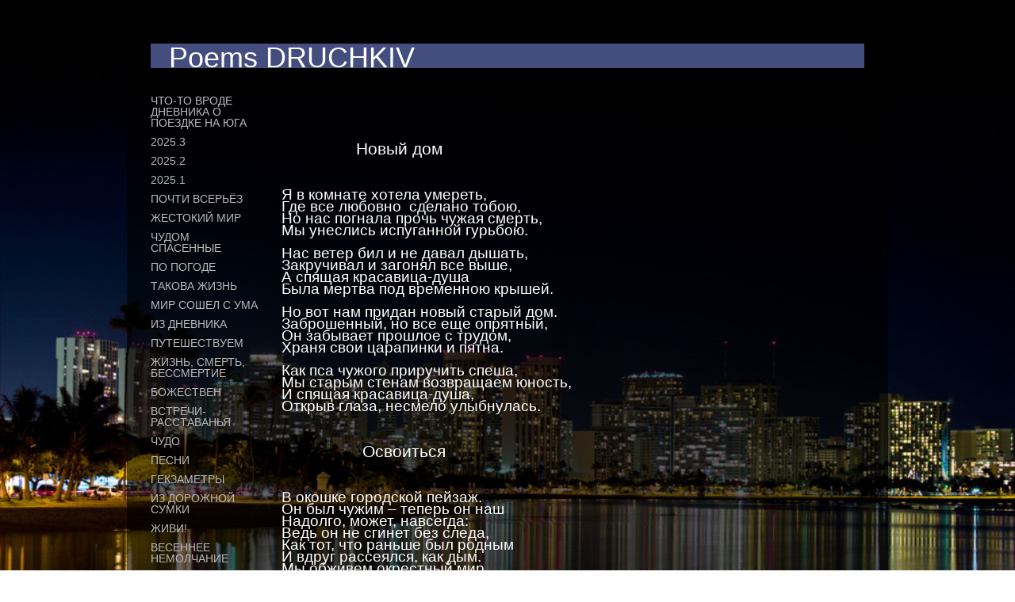

--- FILE ---
content_type: text/html; charset=UTF-8
request_url: https://www.poems-druchkiv.com/%D0%B0-%D0%B6%D0%B8%D0%B7%D0%BD%D1%8C-%D0%BF%D1%80%D0%BE%D0%B4%D0%BE%D0%BB%D0%B6%D0%B0%D0%B5%D1%82%D1%81%D1%8F/%D0%BD%D0%BE%D0%B2%D1%8B%D0%B9-%D0%B4%D0%BE%D0%BC/
body_size: 7747
content:
<!DOCTYPE html>
<html lang="de"  ><head prefix="og: http://ogp.me/ns# fb: http://ogp.me/ns/fb# business: http://ogp.me/ns/business#">
    <meta http-equiv="Content-Type" content="text/html; charset=utf-8"/>
    <meta name="generator" content="IONOS MyWebsite"/>
        
    <link rel="dns-prefetch" href="//cdn.website-start.de/"/>
    <link rel="dns-prefetch" href="//103.mod.mywebsite-editor.com"/>
    <link rel="dns-prefetch" href="https://103.sb.mywebsite-editor.com/"/>
    <link rel="shortcut icon" href="//cdn.website-start.de/favicon.ico"/>
        <title>Любовная лирика. Современная проза и поэзия. Стихи о любви. - Новый дом</title>
    
    

<meta name="format-detection" content="telephone=no"/>
        <meta name="keywords" content="Über mich, Hobby, Fotos"/>
            <meta name="description" content="Ich bin   aus  und erzähle euch auf dieser Webseite ein paar Geschichten aus meinem Leben."/>
            <meta name="robots" content="index,follow"/>
        <link href="https://www.poems-druchkiv.com/s/style/layout.css?1707228954" rel="stylesheet" type="text/css"/>
    <link href="https://www.poems-druchkiv.com/s/style/main.css?1707228954" rel="stylesheet" type="text/css"/>
    <link href="https://www.poems-druchkiv.com/s/style/font.css?1707228954" rel="stylesheet" type="text/css"/>
    <link href="//cdn.website-start.de/app/cdn/min/group/web.css?1758547156484" rel="stylesheet" type="text/css"/>
<link href="//cdn.website-start.de/app/cdn/min/moduleserver/css/de_DE/common,shoppingbasket?1758547156484" rel="stylesheet" type="text/css"/>
    <link href="https://103.sb.mywebsite-editor.com/app/logstate2-css.php?site=596777192&amp;t=1769656375" rel="stylesheet" type="text/css"/>

<script type="text/javascript">
    /* <![CDATA[ */
var stagingMode = '';
    /* ]]> */
</script>
<script src="https://103.sb.mywebsite-editor.com/app/logstate-js.php?site=596777192&amp;t=1769656375"></script>

    <link href="https://www.poems-druchkiv.com/s/style/print.css?1758547156484" rel="stylesheet" media="print" type="text/css"/>
    <script type="text/javascript">
    /* <![CDATA[ */
    var systemurl = 'https://103.sb.mywebsite-editor.com/';
    var webPath = '/';
    var proxyName = '';
    var webServerName = 'www.poems-druchkiv.com';
    var sslServerUrl = 'https://www.poems-druchkiv.com';
    var nonSslServerUrl = 'http://www.poems-druchkiv.com';
    var webserverProtocol = 'http://';
    var nghScriptsUrlPrefix = '//103.mod.mywebsite-editor.com';
    var sessionNamespace = 'DIY_SB';
    var jimdoData = {
        cdnUrl:  '//cdn.website-start.de/',
        messages: {
            lightBox: {
    image : 'Bild',
    of: 'von'
}

        },
        isTrial: 0,
        pageId: 925688708    };
    var script_basisID = "596777192";

    diy = window.diy || {};
    diy.web = diy.web || {};

        diy.web.jsBaseUrl = "//cdn.website-start.de/s/build/";

    diy.context = diy.context || {};
    diy.context.type = diy.context.type || 'web';
    /* ]]> */
</script>

<script type="text/javascript" src="//cdn.website-start.de/app/cdn/min/group/web.js?1758547156484" crossorigin="anonymous"></script><script type="text/javascript" src="//cdn.website-start.de/s/build/web.bundle.js?1758547156484" crossorigin="anonymous"></script><script src="//cdn.website-start.de/app/cdn/min/moduleserver/js/de_DE/common,shoppingbasket?1758547156484"></script>
<script type="text/javascript" src="https://cdn.website-start.de/proxy/apps/static/resource/dependencies/"></script><script type="text/javascript">
                    if (typeof require !== 'undefined') {
                        require.config({
                            waitSeconds : 10,
                            baseUrl : 'https://cdn.website-start.de/proxy/apps/static/js/'
                        });
                    }
                </script><script type="text/javascript" src="//cdn.website-start.de/app/cdn/min/group/pfcsupport.js?1758547156484" crossorigin="anonymous"></script>    <meta property="og:type" content="business.business"/>
    <meta property="og:url" content="https://www.poems-druchkiv.com/а-жизнь-продолжается/новый-дом/"/>
    <meta property="og:title" content="Любовная лирика. Современная проза и поэзия. Стихи о любви. - Новый дом"/>
            <meta property="og:description" content="Ich bin   aus  und erzähle euch auf dieser Webseite ein paar Geschichten aus meinem Leben."/>
                <meta property="og:image" content="https://www.poems-druchkiv.com/s/img/emotionheader.jpg"/>
        <meta property="business:contact_data:country_name" content="Deutschland"/>
    
    
    
    
    
    
    
    
</head>


<body class="body   cc-pagemode-default diy-market-de_DE" data-pageid="925688708" id="page-925688708">
    
    <div class="diyw">
        <div id="overall-wrapper">
	<div id="container">
		<div class="header">
			
<style type="text/css" media="all">
.diyw div#emotion-header {
        max-width: 900px;
        max-height: 100px;
                background: #EEEEEE;
    }

.diyw div#emotion-header-title-bg {
    left: 0%;
    top: 68%;
    width: 100%;
    height: 31.48%;

    background-color: #879bfc;
    opacity: 0.50;
    filter: alpha(opacity = 50);
    }
.diyw img#emotion-header-logo {
    left: 1.00%;
    top: 0.00%;
    background: transparent;
                border: 1px solid #CCCCCC;
        padding: 0px;
                display: none;
    }

.diyw div#emotion-header strong#emotion-header-title {
    left: 8%;
    top: 67%;
    color: #ffffff;
        font: normal normal 36px/120% Helvetica, 'Helvetica Neue', 'Trebuchet MS', sans-serif;
}

.diyw div#emotion-no-bg-container{
    max-height: 100px;
}

.diyw div#emotion-no-bg-container .emotion-no-bg-height {
    margin-top: 11.11%;
}
</style>
<div id="emotion-header" data-action="loadView" data-params="active" data-imagescount="1">
            <img src="https://www.poems-druchkiv.com/s/img/emotionheader.jpg?1377036704.900px.100px" id="emotion-header-img" alt=""/>
            
        <div id="ehSlideshowPlaceholder">
            <div id="ehSlideShow">
                <div class="slide-container">
                                        <div style="background-color: #EEEEEE">
                            <img src="https://www.poems-druchkiv.com/s/img/emotionheader.jpg?1377036704.900px.100px" alt=""/>
                        </div>
                                    </div>
            </div>
        </div>


        <script type="text/javascript">
        //<![CDATA[
                diy.module.emotionHeader.slideShow.init({ slides: [{"url":"https:\/\/www.poems-druchkiv.com\/s\/img\/emotionheader.jpg?1377036704.900px.100px","image_alt":"","bgColor":"#EEEEEE"}] });
        //]]>
        </script>

    
            
        
            
                  	<div id="emotion-header-title-bg"></div>
    
            <strong id="emotion-header-title" style="text-align: left">Poems DRUCHKIV</strong>
                    <div class="notranslate">
                <svg xmlns="http://www.w3.org/2000/svg" version="1.1" id="emotion-header-title-svg" viewBox="0 0 900 100" preserveAspectRatio="xMinYMin meet"><text style="font-family:Helvetica, 'Helvetica Neue', 'Trebuchet MS', sans-serif;font-size:36px;font-style:normal;font-weight:normal;fill:#ffffff;line-height:1.2em;"><tspan x="0" style="text-anchor: start" dy="0.95em">Poems DRUCHKIV</tspan></text></svg>
            </div>
            
    
    <script type="text/javascript">
    //<![CDATA[
    (function ($) {
        function enableSvgTitle() {
                        var titleSvg = $('svg#emotion-header-title-svg'),
                titleHtml = $('#emotion-header-title'),
                emoWidthAbs = 900,
                emoHeightAbs = 100,
                offsetParent,
                titlePosition,
                svgBoxWidth,
                svgBoxHeight;

                        if (titleSvg.length && titleHtml.length) {
                offsetParent = titleHtml.offsetParent();
                titlePosition = titleHtml.position();
                svgBoxWidth = titleHtml.width();
                svgBoxHeight = titleHtml.height();

                                titleSvg.get(0).setAttribute('viewBox', '0 0 ' + svgBoxWidth + ' ' + svgBoxHeight);
                titleSvg.css({
                   left: Math.roundTo(100 * titlePosition.left / offsetParent.width(), 3) + '%',
                   top: Math.roundTo(100 * titlePosition.top / offsetParent.height(), 3) + '%',
                   width: Math.roundTo(100 * svgBoxWidth / emoWidthAbs, 3) + '%',
                   height: Math.roundTo(100 * svgBoxHeight / emoHeightAbs, 3) + '%'
                });

                titleHtml.css('visibility','hidden');
                titleSvg.css('visibility','visible');
            }
        }

        
            var posFunc = function($, overrideSize) {
                var elems = [], containerWidth, containerHeight;
                                    elems.push({
                        selector: '#emotion-header-title',
                        overrideSize: true,
                        horPos: 3.83,
                        vertPos: 88.83                    });
                    lastTitleWidth = $('#emotion-header-title').width();
                                                elems.push({
                    selector: '#emotion-header-title-bg',
                    horPos: 48,
                    vertPos: 79                });
                                
                containerWidth = parseInt('900');
                containerHeight = parseInt('100');

                for (var i = 0; i < elems.length; ++i) {
                    var el = elems[i],
                        $el = $(el.selector),
                        pos = {
                            left: el.horPos,
                            top: el.vertPos
                        };
                    if (!$el.length) continue;
                    var anchorPos = $el.anchorPosition();
                    anchorPos.$container = $('#emotion-header');

                    if (overrideSize === true || el.overrideSize === true) {
                        anchorPos.setContainerSize(containerWidth, containerHeight);
                    } else {
                        anchorPos.setContainerSize(null, null);
                    }

                    var pxPos = anchorPos.fromAnchorPosition(pos),
                        pcPos = anchorPos.toPercentPosition(pxPos);

                    var elPos = {};
                    if (!isNaN(parseFloat(pcPos.top)) && isFinite(pcPos.top)) {
                        elPos.top = pcPos.top + '%';
                    }
                    if (!isNaN(parseFloat(pcPos.left)) && isFinite(pcPos.left)) {
                        elPos.left = pcPos.left + '%';
                    }
                    $el.css(elPos);
                }

                // switch to svg title
                enableSvgTitle();
            };

                        var $emotionImg = jQuery('#emotion-header-img');
            if ($emotionImg.length > 0) {
                // first position the element based on stored size
                posFunc(jQuery, true);

                // trigger reposition using the real size when the element is loaded
                var ehLoadEvTriggered = false;
                $emotionImg.one('load', function(){
                    posFunc(jQuery);
                    ehLoadEvTriggered = true;
                                        diy.module.emotionHeader.slideShow.start();
                                    }).each(function() {
                                        if(this.complete || typeof this.complete === 'undefined') {
                        jQuery(this).load();
                    }
                });

                                noLoadTriggeredTimeoutId = setTimeout(function() {
                    if (!ehLoadEvTriggered) {
                        posFunc(jQuery);
                    }
                    window.clearTimeout(noLoadTriggeredTimeoutId)
                }, 5000);//after 5 seconds
            } else {
                jQuery(function(){
                    posFunc(jQuery);
                });
            }

                        if (jQuery.isBrowser && jQuery.isBrowser.ie8) {
                var longTitleRepositionCalls = 0;
                longTitleRepositionInterval = setInterval(function() {
                    if (lastTitleWidth > 0 && lastTitleWidth != jQuery('#emotion-header-title').width()) {
                        posFunc(jQuery);
                    }
                    longTitleRepositionCalls++;
                    // try this for 5 seconds
                    if (longTitleRepositionCalls === 5) {
                        window.clearInterval(longTitleRepositionInterval);
                    }
                }, 1000);//each 1 second
            }

            }(jQuery));
    //]]>
    </script>

    </div>

		</div>
		<div class="content-wrapper">
			<div id="navigation">
				<div class="webnavigation"><ul id="mainNav1" class="mainNav1"><li class="navTopItemGroup_1"><a data-page-id="925975898" href="https://www.poems-druchkiv.com/" class="level_1"><span>Что-то вроде дневника о поездке на юга</span></a></li><li class="navTopItemGroup_2"><a data-page-id="925975938" href="https://www.poems-druchkiv.com/2025-3/" class="level_1"><span>2025.3</span></a></li><li class="navTopItemGroup_3"><a data-page-id="925975936" href="https://www.poems-druchkiv.com/2025-2/" class="level_1"><span>2025.2</span></a></li><li class="navTopItemGroup_4"><a data-page-id="925974625" href="https://www.poems-druchkiv.com/2025-1/" class="level_1"><span>2025.1</span></a></li><li class="navTopItemGroup_5"><a data-page-id="925973231" href="https://www.poems-druchkiv.com/почти-всерьёз/" class="level_1"><span>Почти всерьёз</span></a></li><li class="navTopItemGroup_6"><a data-page-id="925973230" href="https://www.poems-druchkiv.com/жестокий-мир/" class="level_1"><span>Жестокий мир</span></a></li><li class="navTopItemGroup_7"><a data-page-id="925973229" href="https://www.poems-druchkiv.com/чудом-спасенные/" class="level_1"><span>Чудом спасенные</span></a></li><li class="navTopItemGroup_8"><a data-page-id="925973228" href="https://www.poems-druchkiv.com/по-погоде/" class="level_1"><span>По погоде</span></a></li><li class="navTopItemGroup_9"><a data-page-id="925973225" href="https://www.poems-druchkiv.com/такова-жизнь/" class="level_1"><span>Такова жизнь</span></a></li><li class="navTopItemGroup_10"><a data-page-id="925966698" href="https://www.poems-druchkiv.com/мир-сошел-с-ума/" class="level_1"><span>Мир сошел с ума</span></a></li><li class="navTopItemGroup_11"><a data-page-id="925966697" href="https://www.poems-druchkiv.com/из-дневника/" class="level_1"><span>Из дневника</span></a></li><li class="navTopItemGroup_12"><a data-page-id="925966696" href="https://www.poems-druchkiv.com/путешествуем/" class="level_1"><span>Путешествуем</span></a></li><li class="navTopItemGroup_13"><a data-page-id="925966695" href="https://www.poems-druchkiv.com/жизнь-смерть-бессмертие/" class="level_1"><span>Жизнь, смерть, бессмертие</span></a></li><li class="navTopItemGroup_14"><a data-page-id="925347012" href="https://www.poems-druchkiv.com/божествен/" class="level_1"><span>Божествен</span></a></li><li class="navTopItemGroup_15"><a data-page-id="925347014" href="https://www.poems-druchkiv.com/встречи-расставанья/" class="level_1"><span>Встречи-расставанья</span></a></li><li class="navTopItemGroup_16"><a data-page-id="925947157" href="https://www.poems-druchkiv.com/чудо/" class="level_1"><span>Чудо</span></a></li><li class="navTopItemGroup_17"><a data-page-id="925947473" href="https://www.poems-druchkiv.com/песни/" class="level_1"><span>Песни</span></a></li><li class="navTopItemGroup_18"><a data-page-id="925919995" href="https://www.poems-druchkiv.com/гекзаметры/" class="level_1"><span>Гекзаметры</span></a></li><li class="navTopItemGroup_19"><a data-page-id="925919994" href="https://www.poems-druchkiv.com/из-дорожной-сумки/" class="level_1"><span>Из дорожной сумки</span></a></li><li class="navTopItemGroup_20"><a data-page-id="925918504" href="https://www.poems-druchkiv.com/живи/" class="level_1"><span>Живи!</span></a></li><li class="navTopItemGroup_21"><a data-page-id="925918503" href="https://www.poems-druchkiv.com/весеннее-немолчание/" class="level_1"><span>Весеннее немолчание</span></a></li><li class="navTopItemGroup_22"><a data-page-id="925918502" href="https://www.poems-druchkiv.com/прошлой-осенью/" class="level_1"><span>Прошлой осенью</span></a></li><li class="navTopItemGroup_23"><a data-page-id="925918501" href="https://www.poems-druchkiv.com/бери-и-помни/" class="level_1"><span>Бери и помни</span></a></li><li class="navTopItemGroup_24"><a data-page-id="925843962" href="https://www.poems-druchkiv.com/а-победит-весна/" class="level_1"><span>А победит весна!</span></a></li><li class="navTopItemGroup_25"><a data-page-id="925839135" href="https://www.poems-druchkiv.com/обманщик-февраль/" class="level_1"><span>Обманщик февраль</span></a></li><li class="navTopItemGroup_26"><a data-page-id="925833973" href="https://www.poems-druchkiv.com/приглашение-в-гости/" class="level_1"><span>Приглашение в гости</span></a></li><li class="navTopItemGroup_27"><a data-page-id="925833972" href="https://www.poems-druchkiv.com/две-сказки/" class="level_1"><span>Две сказки</span></a></li><li class="navTopItemGroup_28"><a data-page-id="925833174" href="https://www.poems-druchkiv.com/метель-возвращение/" class="level_1"><span>Метель. Возвращение</span></a></li><li class="navTopItemGroup_29"><a data-page-id="925814466" href="https://www.poems-druchkiv.com/июльские-сполохи/" class="level_1"><span>Июльские сполохи</span></a></li><li class="navTopItemGroup_30"><a data-page-id="925803950" href="https://www.poems-druchkiv.com/из-валенсии-с-любовью/" class="level_1"><span>Из Валенсии с любовью</span></a></li><li class="navTopItemGroup_31"><a data-page-id="925803949" href="https://www.poems-druchkiv.com/все-еще-с-горечью/" class="level_1"><span>Все еще с горечью</span></a></li><li class="navTopItemGroup_32"><a data-page-id="925799097" href="https://www.poems-druchkiv.com/февраль/" class="level_1"><span>Февраль</span></a></li><li class="navTopItemGroup_33"><a data-page-id="925793197" href="https://www.poems-druchkiv.com/после-молчания/" class="level_1"><span>После молчания</span></a></li><li class="navTopItemGroup_34"><a data-page-id="925705620" href="https://www.poems-druchkiv.com/весна/" class="level_1"><span>Весна</span></a></li><li class="navTopItemGroup_35"><a data-page-id="925688668" href="https://www.poems-druchkiv.com/а-жизнь-продолжается/" class="parent level_1"><span>А жизнь продолжается</span></a></li><li><ul id="mainNav2" class="mainNav2"><li class="navTopItemGroup_35"><a data-page-id="925688674" href="https://www.poems-druchkiv.com/а-жизнь-продолжается/без-дома/" class="level_2"><span>Без дома</span></a></li><li class="navTopItemGroup_35"><a data-page-id="925688704" href="https://www.poems-druchkiv.com/а-жизнь-продолжается/межидомье/" class="level_2"><span>Межидомье</span></a></li><li class="navTopItemGroup_35"><a data-page-id="925688708" href="https://www.poems-druchkiv.com/а-жизнь-продолжается/новый-дом/" class="current level_2"><span>Новый дом</span></a></li></ul></li><li class="navTopItemGroup_36"><a data-page-id="925581569" href="https://www.poems-druchkiv.com/в-августе-четырнадцатого/" class="level_1"><span>В августе четырнадцатого</span></a></li><li class="navTopItemGroup_37"><a data-page-id="925562761" href="https://www.poems-druchkiv.com/новая-жизнь/" class="level_1"><span>Новая жизнь</span></a></li><li class="navTopItemGroup_38"><a data-page-id="925550550" href="https://www.poems-druchkiv.com/актуальное/" class="level_1"><span>Актуальное</span></a></li><li class="navTopItemGroup_39"><a data-page-id="925547129" href="https://www.poems-druchkiv.com/мгновения/" class="level_1"><span>Мгновения</span></a></li><li class="navTopItemGroup_40"><a data-page-id="925346997" href="https://www.poems-druchkiv.com/уже-не-новое/" class="level_1"><span>Уже не новое</span></a></li><li class="navTopItemGroup_41"><a data-page-id="925530566" href="https://www.poems-druchkiv.com/давнее/" class="level_1"><span>Давнее</span></a></li><li class="navTopItemGroup_42"><a data-page-id="925534170" href="https://www.poems-druchkiv.com/круговорот/" class="level_1"><span>Круговорот</span></a></li><li class="navTopItemGroup_43"><a data-page-id="925530617" href="https://www.poems-druchkiv.com/баллады/" class="level_1"><span>Баллады</span></a></li><li class="navTopItemGroup_44"><a data-page-id="925533089" href="https://www.poems-druchkiv.com/с-улыбкой/" class="level_1"><span>С улыбкой</span></a></li><li class="navTopItemGroup_45"><a data-page-id="925347008" href="https://www.poems-druchkiv.com/про-любовь/" class="level_1"><span>Про любовь</span></a></li><li class="navTopItemGroup_46"><a data-page-id="925347009" href="https://www.poems-druchkiv.com/начало/" class="level_1"><span>Начало</span></a></li><li class="navTopItemGroup_47"><a data-page-id="925347010" href="https://www.poems-druchkiv.com/целый-мир/" class="level_1"><span>Целый мир</span></a></li><li class="navTopItemGroup_48"><a data-page-id="925347011" href="https://www.poems-druchkiv.com/не-покидай/" class="level_1"><span>Не покидай!</span></a></li><li class="navTopItemGroup_49"><a data-page-id="925347013" href="https://www.poems-druchkiv.com/и-все-таки-люблю/" class="level_1"><span>И все-таки люблю!</span></a></li><li class="navTopItemGroup_50"><a data-page-id="925347015" href="https://www.poems-druchkiv.com/измененья/" class="level_1"><span>Измененья</span></a></li><li class="navTopItemGroup_51"><a data-page-id="925347016" href="https://www.poems-druchkiv.com/vision/" class="level_1"><span>Vision</span></a></li><li class="navTopItemGroup_52"><a data-page-id="925457765" href="https://www.poems-druchkiv.com/из-гете/" class="level_1"><span>Из Гете</span></a></li><li class="navTopItemGroup_53"><a data-page-id="925347017" href="https://www.poems-druchkiv.com/и-еще-кое-что/" class="level_1"><span>И еще кое-что</span></a></li><li class="navTopItemGroup_54"><a data-page-id="925530622" href="https://www.poems-druchkiv.com/навеяно-германией/" class="level_1"><span>Навеяно Германией</span></a></li><li class="navTopItemGroup_55"><a data-page-id="925531874" href="https://www.poems-druchkiv.com/притчи/" class="level_1"><span>Притчи</span></a></li><li class="navTopItemGroup_56"><a data-page-id="925347007" href="https://www.poems-druchkiv.com/просто-стихи/" class="level_1"><span>Просто стихи</span></a></li><li class="navTopItemGroup_57"><a data-page-id="925534115" href="https://www.poems-druchkiv.com/храм/" class="level_1"><span>Храм</span></a></li><li class="navTopItemGroup_58"><a data-page-id="925347018" href="https://www.poems-druchkiv.com/детки/" class="level_1"><span>Детки</span></a></li><li class="navTopItemGroup_59"><a data-page-id="925347019" href="https://www.poems-druchkiv.com/это-я/" class="level_1"><span>Это я</span></a></li><li class="navTopItemGroup_60"><a data-page-id="925456221" href="https://www.poems-druchkiv.com/противоречия/" class="level_1"><span>Противоречия</span></a></li><li class="navTopItemGroup_61"><a data-page-id="925534291" href="https://www.poems-druchkiv.com/гражданская-тема/" class="level_1"><span>Гражданская тема</span></a></li><li class="navTopItemGroup_62"><a data-page-id="925441286" href="https://www.poems-druchkiv.com/детские-стихи/" class="level_1"><span>Детские стихи</span></a></li><li class="navTopItemGroup_63"><a data-page-id="925347024" href="https://www.poems-druchkiv.com/фильмы-для-души/" class="level_1"><span>Фильмы для души</span></a></li><li class="navTopItemGroup_64"><a data-page-id="925346996" href="https://www.poems-druchkiv.com/о-себе/" class="level_1"><span>О себе</span></a></li><li class="navTopItemGroup_65"><a data-page-id="925347055" href="https://www.poems-druchkiv.com/ваше-мнение/" class="level_1"><span>Ваше МНЕНИЕ</span></a></li><li class="navTopItemGroup_66"><a data-page-id="925347056" href="https://www.poems-druchkiv.com/контакт/" class="level_1"><span>КОНТАКТ</span></a></li></ul></div>
				<div class="c"></div>
			</div>
			<div id="content-and-sidebar">
				<div id="content">
					<div class="gutter">
						
        <div id="content_area">
        	<div id="content_start"></div>
        	
        
        <div id="matrix_1026727964" class="sortable-matrix" data-matrixId="1026727964"><div class="n module-type-text diyfeLiveArea "> <p style="margin-top:0cm;margin-right:0cm;margin-bottom:0cm;margin-left:35.4pt;margin-bottom:.0001pt;text-indent:35.4pt;"> </p>
<p style="margin-top:0cm;margin-right:0cm;margin-bottom:0cm;margin-left:35.4pt;margin-bottom:.0001pt;text-indent:35.4pt;"> </p>
<p style="margin-top:0cm;margin-right:0cm;margin-bottom:0cm;margin-left:35.4pt;margin-bottom:.0001pt;text-indent:35.4pt;"> </p>
<p style="margin-top:0cm;margin-right:0cm;margin-bottom:0cm;margin-left:35.4pt;margin-bottom:.0001pt;text-indent:35.4pt;"> </p>
<p style="margin-top:0cm;margin-right:0cm;margin-bottom:0cm;margin-left:35.4pt;margin-bottom:.0001pt;text-indent:35.4pt;"><span style="font-size:16.0pt;">Новый дом</span></p>
<p style="margin-top:0cm;margin-right:0cm;margin-bottom:0cm;margin-left:35.4pt;margin-bottom:.0001pt;text-indent:35.4pt;"> </p>
<p style="margin-top:0cm;margin-right:0cm;margin-bottom:0cm;margin-left:35.4pt;margin-bottom:.0001pt;text-indent:35.4pt;"> </p>
<p style="margin-bottom:0cm;margin-bottom:.0001pt;"> </p>
<p style="margin-bottom:0cm;margin-bottom:.0001pt;"><span style="font-size:14.0pt;">Я в комнате хотела умереть,</span></p>
<p style="margin-bottom:0cm;margin-bottom:.0001pt;"><span style="font-size:14.0pt;">Где все любовно  сделано тобою,</span></p>
<p style="margin-bottom:0cm;margin-bottom:.0001pt;"><span style="font-size:14.0pt;">Но нас погнала прочь чужая смерть,</span></p>
<p style="margin-bottom:0cm;margin-bottom:.0001pt;"><span style="font-size:14.0pt;">Мы унеслись испуганной гурьбою.</span></p>
<p style="margin-bottom:0cm;margin-bottom:.0001pt;"> </p>
<p style="margin-bottom:0cm;margin-bottom:.0001pt;"><span style="font-size:14.0pt;">Нас ветер бил и не давал дышать,</span></p>
<p style="margin-bottom:0cm;margin-bottom:.0001pt;"><span style="font-size:14.0pt;">Закручивал и загонял все выше,</span></p>
<p style="margin-bottom:0cm;margin-bottom:.0001pt;"><span style="font-size:14.0pt;">А спящая красавица-душа</span></p>
<p style="margin-bottom:0cm;margin-bottom:.0001pt;"><span style="font-size:14.0pt;">Была мертва под временною крышей.</span></p>
<p style="margin-bottom:0cm;margin-bottom:.0001pt;"> </p>
<p style="margin-bottom:0cm;margin-bottom:.0001pt;"><span style="font-size:14.0pt;">Но вот нам придан новый старый дом.</span></p>
<p style="margin-bottom:0cm;margin-bottom:.0001pt;"><span style="font-size:14.0pt;">Заброшенный, но все еще опрятный,</span></p>
<p style="margin-bottom:0cm;margin-bottom:.0001pt;"><span style="font-size:14.0pt;">Он забывает прошлое с трудом,</span></p>
<p style="margin-bottom:0cm;margin-bottom:.0001pt;"><span style="font-size:14.0pt;">Храня свои царапинки и пятна.</span></p>
<p style="margin-bottom:0cm;margin-bottom:.0001pt;"> </p>
<p style="margin-bottom:0cm;margin-bottom:.0001pt;"><span style="font-size:14.0pt;">Как пса чужого приручить спеша,</span></p>
<p style="margin-bottom:0cm;margin-bottom:.0001pt;"><span style="font-size:14.0pt;">Мы старым стенам возвращаем юность,</span></p>
<p style="margin-bottom:0cm;margin-bottom:.0001pt;"><span style="font-size:14.0pt;">И спящая красавица-душа,</span></p>
<p style="margin-bottom:0cm;margin-bottom:.0001pt;"><span style="font-size:14.0pt;">Открыв глаза, несмело улыбнулась.</span></p>
<p style="margin-bottom:0cm;margin-bottom:.0001pt;"> </p>
<p style="margin-bottom:0cm;margin-bottom:.0001pt;"> </p>
<p style="margin-bottom:0cm;margin-bottom:.0001pt;"> </p>
<p style="margin-bottom:0cm;margin-bottom:.0001pt;">            <span style="font-size:16.0pt;">        
Освоиться</span></p>
<p style="margin-bottom:0cm;margin-bottom:.0001pt;"> </p>
<p style="margin-bottom:0cm;margin-bottom:.0001pt;"> </p>
<p style="margin-bottom:0cm;margin-bottom:.0001pt;"> </p>
<p style="margin-bottom:0cm;margin-bottom:.0001pt;"><span style="font-size:14.0pt;">В окошке городской пейзаж.</span></p>
<p style="margin-bottom:0cm;margin-bottom:.0001pt;"><span style="font-size:14.0pt;">Он был чужим – теперь он наш</span></p>
<p style="margin-bottom:0cm;margin-bottom:.0001pt;"><span style="font-size:14.0pt;">Надолго, может, навсегда:</span></p>
<p style="margin-bottom:0cm;margin-bottom:.0001pt;"><span style="font-size:14.0pt;">Ведь он не сгинет без следа,</span></p>
<p style="margin-bottom:0cm;margin-bottom:.0001pt;"><span style="font-size:14.0pt;">Как тот, что раньше был родным</span></p>
<p style="margin-bottom:0cm;margin-bottom:.0001pt;"><span style="font-size:14.0pt;">И вдруг рассеялся, как дым.</span></p>
<p style="margin-bottom:0cm;margin-bottom:.0001pt;"><span style="font-size:14.0pt;">Мы обживем окрестный мир</span></p>
<p style="margin-bottom:0cm;margin-bottom:.0001pt;"><span style="font-size:14.0pt;">Домов, подъездов и квартир;</span></p>
<p style="margin-bottom:0cm;margin-bottom:.0001pt;"><span style="font-size:14.0pt;">Найдем короткие пути –</span></p>
<p style="margin-bottom:0cm;margin-bottom:.0001pt;"><span style="font-size:14.0pt;">На чем доехать, как пройти;</span></p>
<p style="margin-bottom:0cm;margin-bottom:.0001pt;"><span style="font-size:14.0pt;">Не замечая, день за днем,</span></p>
<p style="margin-bottom:0cm;margin-bottom:.0001pt;"><span style="font-size:14.0pt;">Мы здешний говор переймем</span></p>
<p style="margin-bottom:0cm;margin-bottom:.0001pt;"><span style="font-size:14.0pt;">И, может, через пару лет</span></p>
<p style="margin-bottom:0cm;margin-bottom:.0001pt;"><span style="font-size:14.0pt;">Своими станем… Или нет?</span></p>
<p style="margin-bottom:0cm;margin-bottom:.0001pt;"><span style="font-size:14.0pt;">Ведь есть скелеты все равно</span></p>
<p style="margin-bottom:0cm;margin-bottom:.0001pt;"><span style="font-size:14.0pt;">В шкафах, которых нет давно,</span></p>
<p style="margin-bottom:0cm;margin-bottom:.0001pt;"><span style="font-size:14.0pt;">И в новом доме по ночам</span></p>
<p style="margin-bottom:0cm;margin-bottom:.0001pt;"><span style="font-size:14.0pt;">Они скребутся и стучат,</span></p>
<p style="margin-bottom:0cm;margin-bottom:.0001pt;"><span style="font-size:14.0pt;">Шепча про то, с чем нынче врозь,</span></p>
<p style="margin-bottom:0cm;margin-bottom:.0001pt;"><span style="font-size:14.0pt;">Что безвозвратно отнялось.</span></p>
<p style="margin-bottom:0cm;margin-bottom:.0001pt;"> </p> </div></div>
        
        
        </div>
					</div>
				</div>
				<div id="sidebar">
					<div class="gutter">
						<div id="matrix_1026197559" class="sortable-matrix" data-matrixId="1026197559"></div> 
					</div>
				</div>
				<div class="c"></div>
			</div>
		</div>
	</div>
	
	<div class="c"></div>
	<div id="footer">
		<div class="gutter">
			<div id="contentfooter">
    <div class="leftrow">
                        <a rel="nofollow" href="javascript:window.print();">
                    <img class="inline" height="14" width="18" src="//cdn.website-start.de/s/img/cc/printer.gif" alt=""/>
                    Druckversion                </a> <span class="footer-separator">|</span>
                <a href="https://www.poems-druchkiv.com/sitemap/">Sitemap</a>
                        <br/> Copyright © 2015 DruchkivDOM. All rights reserved.
            </div>
    <script type="text/javascript">
        window.diy.ux.Captcha.locales = {
            generateNewCode: 'Neuen Code generieren',
            enterCode: 'Bitte geben Sie den Code ein'
        };
        window.diy.ux.Cap2.locales = {
            generateNewCode: 'Neuen Code generieren',
            enterCode: 'Bitte geben Sie den Code ein'
        };
    </script>
    <div class="rightrow">
                    <span class="loggedout">
                <a rel="nofollow" id="login" href="https://login.1and1-editor.com/596777192/www.poems-druchkiv.com/de?pageId=925688708">
                    Login                </a>
            </span>
                
                <span class="loggedin">
            <a rel="nofollow" id="logout" href="https://103.sb.mywebsite-editor.com/app/cms/logout.php">Logout</a> <span class="footer-separator">|</span>
            <a rel="nofollow" id="edit" href="https://103.sb.mywebsite-editor.com/app/596777192/925688708/">Seite bearbeiten</a>
        </span>
    </div>
</div>
            <div id="loginbox" class="hidden">
                <script type="text/javascript">
                    /* <![CDATA[ */
                    function forgotpw_popup() {
                        var url = 'https://passwort.1und1.de/xml/request/RequestStart';
                        fenster = window.open(url, "fenster1", "width=600,height=400,status=yes,scrollbars=yes,resizable=yes");
                        // IE8 doesn't return the window reference instantly or at all.
                        // It may appear the call failed and fenster is null
                        if (fenster && fenster.focus) {
                            fenster.focus();
                        }
                    }
                    /* ]]> */
                </script>
                                <img class="logo" src="//cdn.website-start.de/s/img/logo.gif" alt="IONOS" title="IONOS"/>

                <div id="loginboxOuter"></div>
            </div>
        
 
			<div class="c"></div>
		</div>
	</div>
</div>
    </div>

    
    </body>


<!-- rendered at Mon, 17 Nov 2025 02:41:16 +0100 -->
</html>


--- FILE ---
content_type: text/css
request_url: https://www.poems-druchkiv.com/s/style/layout.css?1707228954
body_size: 841
content:

html 
{
	height: auto!important;
}



body 
{
	margin: 0;
	padding: 0;
	height: 100%;
	background-attachment: fixed !important;
	background-position: center bottom !important;
	background-size: 100%;
}

body .diyw 
{
	color: #fff !important;
}



.body 
{
	background-color: transparent !important;
}



.diyw #emotion-header {
	height: 100px;
}

html .diyw div#emotion-header {
 background-color: transparent !important;
}

.diyw #emotion-header-img {
	display: none;
}

.diyw .header {
	margin-bottom: 20px;
}


.diyw #container {
	margin: 0 auto;
	width: 900px;
	padding: 0 30px;
	background-image: url(https://www.poems-druchkiv.com/s/img/bg-transparent.png);
	_background-image: url(https://www.poems-druchkiv.com/s/img/bg-opaque.gif);
	background-attachment: fixed;
}


.diyw #navigation {
	float: left;
	width: 140px;
}

.diyw #navigation li {
	margin-bottom: 10px;
	*display: inline;
}

.diyw #mainNav1,
.diyw #mainNav2,
.diyw #mainNav3 {
	list-style: none;
	margin: 0;
	padding: 0;
	word-wrap: break-word;
}

.diyw #mainNav1 a {
	text-decoration: none;
	text-transform: uppercase;
	display: block;
}


.diyw #mainNav2 {
	margin: 10px 0;
}

.diyw #mainNav2 a {
	text-transform: none;
	padding-left: 30px;
}


.diyw #mainNav3 a {
	padding-left: 40px;
}


.diyw #content {
	width: 520px;
	float: left;
}

.diyw #content .gutter {
	padding-left: 20px;
}


.diyw #content-and-sidebar {
	padding-bottom: 40px;
	
}

.diyw #sidebar {
	width: 200px;
	float: right;
}


.diyw #footer {
	width: 960px;
	margin: 0 auto;
	background: url(https://www.poems-druchkiv.com/s/img/bg-transparent.png);
	_background: url(https://www.poems-druchkiv.com/s/img/bg-opaque.gif);
}

.diyw #footer a {
	color: #fff;
}

.diyw #footer .gutter {
	width: 900px;
	margin: 0 auto;
	padding: 10px 0;
}

.diyw #contentfooter .leftrow {
	float: left;
	text-align: left;
	width: 55%;
	padding-bottom: 10px;
}

.diyw #contentfooter .rightrow {
	float: right;
	text-align: right;
	width: 42%;
	padding-bottom: 10px;
}


.diyw img, .diyw a img {
	border: 0;
}

.diyw img {
	display: block;
}


.diyw .c {
	clear: both;
}



body .diyw
{
	color: #fff;
	font-family: Tahoma, Arial, sans-serif;
	font-size: 11px;
}
body .diyw p,.diyw td {
	color: #fff;
	font-family: Tahoma, Arial, sans-serif;
	font-size: 11px;
}

.diyw h1, .diyw h2, .diyw h3, .diyw h4, .diyw h5 {
	color: #fff;
	font-family: Tahoma, Arial, sans-serif;
	margin-top: 0;
}

.diyw a:active, .diyw a:hover, .diyw a:visited, .diyw a:link {
	color: #bbb;
	text-decoration: underline;
	font-family: Tahoma, Arial, sans-serif;
	font-weight: normal;
}

.diyw #mainNav1 a {
	color: #bbb;
	text-decoration: none;
	font-family: Tahoma, Arial, sans-serif;
}

.diyw #mainNav1 a:hover,.diyw #mainNav1 a:active,.diyw #mainNav1 a:focus {
	color: #fff;
}

.diyw #mainNav2 a:hover,.diyw #mainNav2 a:active,.diyw #mainNav2 a:focus {
	color: #fff;
}

.diyw #mainNav3 a:hover,.diyw #mainNav3 a:active,.diyw #mainNav3 a:focus {
	color: #fff;
}

.diyw #mainNav1 a.current,
.diyw #mainNav1 a.parent {
	color: #fff;
}

.diyw #mainNav2 a.current,
.diyw #mainNav2 a.parent {
	color: #fff;
}

.diyw #mainNav3 a.current,
.diyw #mainNav3 a.parent {
	color: #fff;
}


--- FILE ---
content_type: text/css
request_url: https://www.poems-druchkiv.com/s/style/main.css?1707228954
body_size: 44
content:
.body { background-image: url(https://www.poems-druchkiv.com/s/img/background.jpg?1743147438);background-repeat: repeat;background-position: center top;background-size: cover;-ms-behavior: url(/c/htc/backgroundsize.min.htc); } 

--- FILE ---
content_type: text/css
request_url: https://www.poems-druchkiv.com/s/style/font.css?1707228954
body_size: 288
content:
@charset "utf-8";

body .diyw {}

html body .diyw, html .diyw p, html .diyw table, html .diyw td
{
	font:normal 14px/100% Arial, Helvetica, sans-serif;
	color:#ffffff;
}

html .diyw h1
{
	font:normal 18px/140% Tahoma, Geneva, sans-serif;
	color:#ffffff;
	
}

html .diyw h2
{
	font:normal 14px/140% Tahoma, Geneva, sans-serif;
	color:#ffffff;
	
}

/* Blog */

.diyw a.trackbackUrl, 
.diyw a.trackbackUrl:link,
.diyw a.trackbackUrl:visited,
.diyw a.trackbackUrl:hover,
.diyw a.trackbackUrl:active
{
	background:#EEEEEE none repeat scroll 0% 0%;
	border:1px solid black;
	color:#333333;
	padding:2px;
	text-decoration:none;
}

.diyw a:link,
.diyw a:visited
{
	text-decoration: underline; /* fix */
	color:#bbbbbb; 
}

.diyw a:active, 
.diyw a:hover
{
	text-decoration:none; /* fix */
	color: #bbbbbb;
}

html .diyw div.hr
{
	border-bottom-style:solid;
	border-bottom-width:1px; /* fix */
	border-color: #000000;
	height: 1px;
}